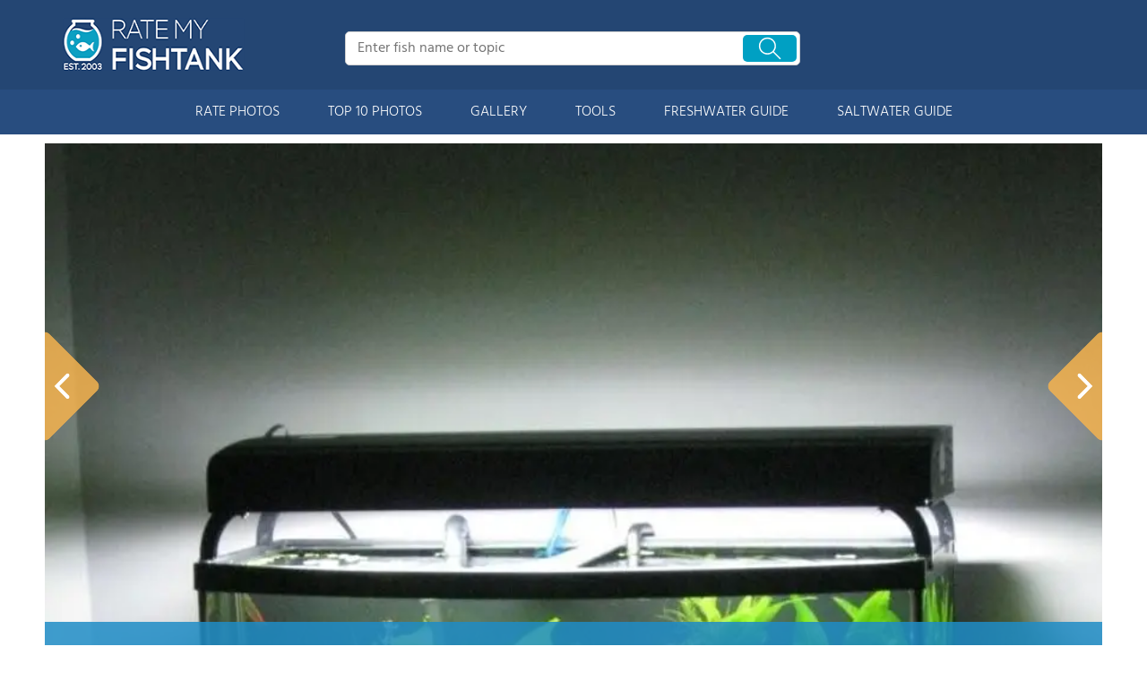

--- FILE ---
content_type: text/html; charset=UTF-8
request_url: https://www.ratemyfishtank.com/user/2wjdg9GQ3B/50-gallons-fish-tank/planted-tank-photo/27777
body_size: 10226
content:
<!DOCTYPE html>
<html lang="en">
        <head>
                <!-- Google Tag Manager -->
        <script>(function(w,d,s,l,i){w[l]=w[l]||[];w[l].push({'gtm.start':
        new Date().getTime(),event:'gtm.js'});var f=d.getElementsByTagName(s)[0],
        j=d.createElement(s),dl=l!='dataLayer'?'&l='+l:'';j.async=true;j.src=
        'https://www.googletagmanager.com/gtm.js?id='+i+dl;f.parentNode.insertBefore(j,f);
        })(window,document,'script','dataLayer','GTM-TSVS93B');</script>
        <!-- End Google Tag Manager -->
                <title>Photo #2 - Whole Setup With Top Off - Boseman Rainbows, Yell...</title>
                <link rel="dns-prefetch" href="https://static.ratemyfishtank.com/" >
        <link rel="dns-prefetch" href="https://images1.ratemyfishtank.com/" >
        <link rel="dns-prefetch" href="https://images2.ratemyfishtank.com/" >
        <link rel="dns-prefetch" href="https://images3.ratemyfishtank.com/" >
        <link rel="dns-prefetch" href="https://static.schoolreviewservices.com/" >
        <meta charset="utf-8"/>
        <meta http-equiv="X-UA-Compatible" content="IE=edge,chrome=1">
        <meta name="viewport" content="width=device-width, initial-scale=1.0, maximum-scale=2.0, user-scalable=yes">
        <meta name="description" content="view 8 full verison photos of 50 gallons planted tank  - photo #2 - whole setup with top off - Fish Kept - Boseman Rainbows, Yellow Balloon Rams, Gouramis, Tetras, African Dwarf frogs - Corals/Plants - Riccia sluitans, Christ..." />
        <meta property="fb:app_id" content="218082584903730"/>
<meta property="og:title" content="Photo #2 - Whole Setup With Top Off - Boseman Rainbows, Yell..."/>
<meta property="og:type" content="profile"/>
<meta property="og:url" content="https://www.ratemyfishtank.com/user/2wjdg9GQ3B/50-gallons-fish-tank"/>
<meta property="og:image" content="https://images3.ratemyfishtank.com/photo/27000/27777/12094-9-f2ne1ex8pcg8gks8goo0wko88-1180.jpg"/>
<meta data-react-helmet="true" property="og:image:height" content="1180">
<meta data-react-helmet="true" property="og:image:width" content="885">
<meta property="og:site_name" content="RateMyFishTank.com"/>
<meta property="og:locale" content="en_US">
<meta property="og:description" content="view 8 full verison photos of 50 gallons planted tank  - photo #2 - whole setup with top off - Fish Kept - Boseman Rainbows, Yellow Balloon Rams, Gouramis, Tetras, African Dwarf frogs - Corals/Plants - Riccia sluitans, Christ..."/>

<link href='//static.ratemyfishtank.com/static/style-css.1708223786.815580827.css' media='screen' type='text/css' rel='stylesheet' />        <link rel="apple-touch-icon" sizes="180x180" href="/apple-touch-icon.png?v=LbWWJvgKwL">
        <link rel="icon" type="image/png" href="/favicon-32x32.png?v=LbWWJvgKwL" sizes="32x32">
        <link rel="icon" type="image/png" href="/favicon-16x16.png?v=LbWWJvgKwL" sizes="16x16">
        <link rel="manifest" href="/manifest.json?v=LbWWJvgKwL">
        <link rel="mask-icon" href="/safari-pinned-tab.svg?v=LbWWJvgKwL" color="#1E8BC3">
        <link rel="shortcut icon" href="/favicon.ico?v=LbWWJvgKwL">
        <meta name="apple-mobile-web-app-title" content="Rate My FishTank">
        <meta name="application-name" content="Rate My FishTank">
        <meta name="theme-color" content="#244673">
        <link rel="preload" href="//static.schoolreviewservices.com/static/fonts/montserrat.woff" as="font" type="font/woff" crossorigin="anonymous"><link rel="preload" href="//static.schoolreviewservices.com/static/fonts/montserrat_medium.woff2" as="font" type="font/woff2" crossorigin="anonymous"><link rel="preload" href="//static.schoolreviewservices.com/static/fonts/hind_300_first.woff2" as="font" type="font/woff2" crossorigin="anonymous"><link rel="preload" href="//static.schoolreviewservices.com/static/fonts/hind_300_second.woff" as="font" type="font/woff" crossorigin="anonymous"><link rel="preload" href="//static.schoolreviewservices.com/static/fonts/hind_400_first.woff2" as="font" type="font/woff2" crossorigin="anonymous"><link rel="preload" href="//static.schoolreviewservices.com/static/fonts/hind_400_second.woff" as="font" type="font/woff" crossorigin="anonymous"><link rel="preload" href="//static.schoolreviewservices.com/static/fonts/hind_500_first.woff2" as="font" type="font/woff2" crossorigin="anonymous"><link rel="preload" href="//static.schoolreviewservices.com/static/fonts/hind_500_second.woff" as="font" type="font/woff" crossorigin="anonymous"><link rel="preload" href="//static.schoolreviewservices.com/static/fonts/hind_600_first.woff2" as="font" type="font/woff2" crossorigin="anonymous"><link rel="preload" href="//static.schoolreviewservices.com/static/fonts/hind_600_second.woff" as="font" type="font/woff" crossorigin="anonymous"><link rel="preload" href="//static.schoolreviewservices.com/static/fonts/hind_700_first.woff2" as="font" type="font/woff2" crossorigin="anonymous"><link rel="preload" href="//static.schoolreviewservices.com/static/fonts/hind_700_second.woff" as="font" type="font/woff" crossorigin="anonymous">        <script src="//static.ratemyfishtank.com/static/javascript/main.min.3956755630.js"></script>
                </head>
        <body id="user_profile"> <!-- Google Tag Manager (noscript) -->
<noscript><iframe src="https://www.googletagmanager.com/ns.html?id=GTM-TSVS93B"
height="0" width="0" style="display:none;visibility:hidden"></iframe></noscript>
<!-- End Google Tag Manager (noscript) --><script src="https://static.ratemyfishtank.com/static/rate_my_fishtank.js" async data-tmsclient="Rate My Fishtank" data-layout="ros" data-debug="false" data-lazy="true" ></script>
<script>
  window.TAS = window.TAS || { cmd: [] }
</script><script type="text/javascript">!(function(o,_name){function n(){(n.q=n.q||[]).push(arguments)}n.v=1,o[_name]=o[_name]||n;!(function(o,t,n,c){function e(n){(function(){try{return(localStorage.getItem("v4ac1eiZr0")||"").split(",")[4]>0}catch(o){}return!1})()&&(n=o[t].pubads())&&n.setTargeting("admiral-engaged","true")}(c=o[t]=o[t]||{}).cmd=c.cmd||[],typeof c.pubads===n?e():typeof c.cmd.unshift===n?c.cmd.unshift(e):c.cmd.push(e)})(window,"googletag","function");})(window,String.fromCharCode(97,100,109,105,114,97,108));!(function(t,c,i){i=t.createElement(c),t=t.getElementsByTagName(c)[0],i.async=1,i.src="https://stretchsister.com/v2mslAhd2TV1ufB604lyjQsvk_NcOVXmg7VjJATHJn7O4kfyATJ-lqbo",t.parentNode.insertBefore(i,t)})(document,"script");</script>  
<div id="fb-root"></div>
        <div id="page-container">
        <div id="header-wrapper" class="just-desktop-show-block">
            <div id="header">
                <a href="/" title="Rate My Fishtank - Established 2003" class="logo">
                    <img src="/css/images/rate-my-fishtank-logo.png" alt="Rate My Fishtank - Established 2003" width="203" height="59" loading="lazy" />
                </a>
                <div class="search_bar">
                            <form id="cse-search-box-1" method="get" class="cse-search-box"  action="/search.php">
            <input name="q" id="q1" class="search-input" size="31" value="" placeholder="Enter fish name or topic" onfocus="this.placeholder=''" onblur="this.placeholder='Enter fish name or topic'" style="color:#a9a9a9" />
            <input type="hidden" name="cx" value="016015916617632982569:h8c3n2tc1fu" />
            <input type="hidden" name="cof" value="FORID:10" />
            <input type="hidden" name="ie" value="UTF-8" />
            <input name="siteurl" type="hidden" value="www.ratemyfishtank.com" />
                            <div class="search-btn"><span class="icon-search-zoom"></span></div>
                    </form>
                        </div>
                <div id="login_line"></div>
            </div>
        </div>
        <div id="mobile-header" class="just-mobile-show-block headroom header--fixed">
            <a class="navbar-img-bg"><span class="icon-mobile-nav"></span></a>
            <a id="mobile-logo" href="/" title="Rate My Fishtank"><img src="/css/images/rate-my-fishtank-logo.png" alt="Rate My Fishtank" width="150" height="44" loading="lazy" ></a>
            <a class="search-img-bg"><span class="icon-search-zoom"></span></a>
        </div>
        <div id="mobile-search-box" class="m-search-bar just-mobile-show-block headroom1 header--fixed">
                    <form id="cse-search-box-2" method="get" class="cse-search-box"  action="/search.php">
            <input name="q" id="q2" class="search-input" size="31" value="" placeholder="Enter fish name or topic" onfocus="this.placeholder=''" onblur="this.placeholder='Enter fish name or topic'" style="color:#a9a9a9" />
            <input type="hidden" name="cx" value="016015916617632982569:h8c3n2tc1fu" />
            <input type="hidden" name="cof" value="FORID:10" />
            <input type="hidden" name="ie" value="UTF-8" />
            <input name="siteurl" type="hidden" value="www.ratemyfishtank.com" />
                            <div class="circle-delete">X</div>
                    </form>
                </div>
        <div id="navigation-wrapper">
            <div class="navigation">
                <div id="m-login">Navigation</div>
                <div class="menu">
                    <ul>
                        <li class="menu_li"><a class="menu_li_link" href="/rate-fishtanks">RATE PHOTOS</a></li>
                        <li class="menu_li"><a class="menu_li_link" href="/top-ten-fishtanks">TOP 10 PHOTOS</a></li>
                        <li class="menu_li"><a class="menu_li_link" href="/gallery">GALLERY</a></li>
                        <li class="menu_li"><a class="menu_li_link" href="/fishtank-tools">TOOLS</a></li>
                        <li class="menu_li dropdown_li dropdown1 "><a class="menu_li_link" href="/blog/category/freshwater-aquarium-articles">FRESHWATER GUIDE</a></li>
                        <li class="menu_li dropdown_li dropdown2"><a class="menu_li_link" href="/blog/category/saltwater-aquarium-articles">SALTWATER GUIDE</a></li>
                    </ul>
                </div>
            </div>
            <div id="menuarea-wrapper">
                <div class="down-list1 down-list" id="down-list1"></div>
                <div class="down-list2 down-list" id="down-list2"></div>
            </div>
        </div>
    <div id="main-wrapper">
	<div  itemprop="image"  itemscope  itemtype="https://schema.org/ImageObject"  id="main">
        <div  id="full-content">
        <div id="unit-1619561516514" class="tmsads srn_ads_cnt  tmsads-all header-overlay center dc-xl-mt-20 dc-lg-mt-20"></div><h1 itemprop='name' style="display:none">Photo #2 - Whole Setup With Top Off - Boseman Rainbows, Yell...</h1>
        <div class="break"></div>
        <div class="ag-container ag-redesign ag-compact ">
            <div class="ag-view" data-sizes="(device-width: 320px) and (-webkit-min-device-pixel-ratio: 2) and (orientation: portrait) 280px, (device-width: 480px) and (-webkit-min-device-pixel-ratio: 2) and (orientation: landscape) 440px, (device-width: 568px) and (-webkit-min-device-pixel-ratio: 2) and (orientation: landscape) 528px, (device-width: 375px) and (-webkit-min-device-pixel-ratio: 2) and (orientation: portrait) 330px, (device-width: 667px) and (-webkit-min-device-pixel-ratio: 2) and (orientation: landscape) 627px, (device-width: 414px) and (-webkit-min-device-pixel-ratio: 3) and (orientation: portrait) 374px, (device-width: 736px) and (-webkit-min-device-pixel-ratio: 3) and (orientation: landscape) 696px, (min-device-width: 360px) and (min-resolution: 3dppx) and (orientation: portrait) 320px, (min-device-width: 640px) and (min-resolution: 3dppx) and (orientation: landscape) 600px, (min-device-width: 360px) and (min-resolution: 2dppx) and (orientation: portrait) 340px, (min-device-width: 640px) and (min-resolution: 2dppx) and (orientation: landscape) 620px, (max-device-width: 360px) and (min-resolution: 1dppx) and (orientation: portrait) 320px, (max-device-width: 640px) and (min-resolution: 1dppx) and (orientation: landscape) 600px, (-webkit-min-device-pixel-ratio: 2) and (min-width: 780px), (min--moz-device-pixel-ratio: 2) and (min-width: 780px), (-o-min-device-pixel-ratio: 2/1) and (min-width: 780px), (min-device-pixel-ratio: 2) and (min-width: 780px), (min-resolution: 192dpi) and (min-width: 780px), (min-resolution: 2dppx) and (min-width: 780px), (-webkit-min-device-pixel-ratio: 2) and (min-width: 880px), (min--moz-device-pixel-ratio: 2) and (min-width: 880px), (-o-min-device-pixel-ratio: 2/1) and (min-width: 880px), (min-device-pixel-ratio: 2) and (min-width: 880px), (min-resolution: 192dpi) and (min-width: 880px), (min-resolution: 2dppx) and (min-width: 880px), (-webkit-min-device-pixel-ratio: 2) and (min-width: 960px), (min--moz-device-pixel-ratio: 2) and (min-width: 960px), (-o-min-device-pixel-ratio: 2/1) and (min-width: 960px), (min-device-pixel-ratio: 2) and (min-width: 960px), (min-resolution: 192dpi) and (min-width: 960px), (min-resolution: 2dppx) and (min-width: 960px), (-webkit-min-device-pixel-ratio: 2) and (min-width: 1180px), (min--moz-device-pixel-ratio: 2) and (min-width: 1180px), (-o-min-device-pixel-ratio: 2/1) and (min-width: 1180px), (min-device-pixel-ratio: 2) and (min-width: 1180px), (min-resolution: 192dpi) and (min-width: 1180px), (min-resolution: 2dppx) and (min-width: 1180px), (-webkit-min-device-pixel-ratio: 2) and (min-width: 1122px), (min--moz-device-pixel-ratio: 2) and (min-width: 1122px), (-o-min-device-pixel-ratio: 2/1) and (min-width: 1122px), (min-device-pixel-ratio: 2) and (min-width: 1122px), (min-resolution: 192dpi) and (min-width: 1122px), (min-resolution: 2dppx) and (min-width: 1122px)">
                <div class="ag-loading">
                    <div id="ag-load-block-1" class="ag-loading-block"></div>
                    <div id="ag-load-block-2" class="ag-loading-block"></div>
                    <div id="ag-load-block-3" class="ag-loading-block"></div>
                </div>
                <div class="ag-previous">
                    <div data-control="previous">
                        <img src="//static.ratemyfishtank.com/static/prev3.png" data-control="previous" alt="previous" width="61" height="122"  loading="lazy" >
                    </div>
                </div>
                <div class="ag-views">
                                                <div data-item="0" style="display: none;">
                                                                    <a href="https://images1.ratemyfishtank.com/photo/27000/27708/12094-1-c1at5cmsmaoks8kkg0ckck4og-1180.jpg" title="50 gallons planted tank (mostly live plants and fish) - 50-gallon bowfront Oceanic planted tank, started in February 2009. My very first tank.">50 gallons planted tank (mostly live plants and fish) - 50-gallon bowfront Oceanic planted tank, started in February 2009. My very first tank.</a>
                                                            </div>
                            
                                                <div data-item="1" style="display: block;">
                                                                <div class="picture-div">
                                     <picture>
                                        <source type="image/webp" sizes="(device-width: 320px) and (-webkit-min-device-pixel-ratio: 2) and (orientation: portrait) 280px, (device-width: 480px) and (-webkit-min-device-pixel-ratio: 2) and (orientation: landscape) 440px, (device-width: 568px) and (-webkit-min-device-pixel-ratio: 2) and (orientation: landscape) 528px, (device-width: 375px) and (-webkit-min-device-pixel-ratio: 2) and (orientation: portrait) 330px, (device-width: 667px) and (-webkit-min-device-pixel-ratio: 2) and (orientation: landscape) 627px, (device-width: 414px) and (-webkit-min-device-pixel-ratio: 3) and (orientation: portrait) 374px, (device-width: 736px) and (-webkit-min-device-pixel-ratio: 3) and (orientation: landscape) 696px, (min-device-width: 360px) and (min-resolution: 3dppx) and (orientation: portrait) 320px, (min-device-width: 640px) and (min-resolution: 3dppx) and (orientation: landscape) 600px, (min-device-width: 360px) and (min-resolution: 2dppx) and (orientation: portrait) 340px, (min-device-width: 640px) and (min-resolution: 2dppx) and (orientation: landscape) 620px, (max-device-width: 360px) and (min-resolution: 1dppx) and (orientation: portrait) 320px, (max-device-width: 640px) and (min-resolution: 1dppx) and (orientation: landscape) 600px, (-webkit-min-device-pixel-ratio: 2) and (min-width: 780px), (min--moz-device-pixel-ratio: 2) and (min-width: 780px), (-o-min-device-pixel-ratio: 2/1) and (min-width: 780px), (min-device-pixel-ratio: 2) and (min-width: 780px), (min-resolution: 192dpi) and (min-width: 780px), (min-resolution: 2dppx) and (min-width: 780px), (-webkit-min-device-pixel-ratio: 2) and (min-width: 880px), (min--moz-device-pixel-ratio: 2) and (min-width: 880px), (-o-min-device-pixel-ratio: 2/1) and (min-width: 880px), (min-device-pixel-ratio: 2) and (min-width: 880px), (min-resolution: 192dpi) and (min-width: 880px), (min-resolution: 2dppx) and (min-width: 880px), (-webkit-min-device-pixel-ratio: 2) and (min-width: 960px), (min--moz-device-pixel-ratio: 2) and (min-width: 960px), (-o-min-device-pixel-ratio: 2/1) and (min-width: 960px), (min-device-pixel-ratio: 2) and (min-width: 960px), (min-resolution: 192dpi) and (min-width: 960px), (min-resolution: 2dppx) and (min-width: 960px), (-webkit-min-device-pixel-ratio: 2) and (min-width: 1180px), (min--moz-device-pixel-ratio: 2) and (min-width: 1180px), (-o-min-device-pixel-ratio: 2/1) and (min-width: 1180px), (min-device-pixel-ratio: 2) and (min-width: 1180px), (min-resolution: 192dpi) and (min-width: 1180px), (min-resolution: 2dppx) and (min-width: 1180px), (-webkit-min-device-pixel-ratio: 2) and (min-width: 1122px), (min--moz-device-pixel-ratio: 2) and (min-width: 1122px), (-o-min-device-pixel-ratio: 2/1) and (min-width: 1122px), (min-device-pixel-ratio: 2) and (min-width: 1122px), (min-resolution: 192dpi) and (min-width: 1122px), (min-resolution: 2dppx) and (min-width: 1122px)" srcset="https://images3.ratemyfishtank.com/photo/27000/27777/12094-9-f2ne1ex8pcg8gks8goo0wko88-90x90c.webp 90w, https://images1.ratemyfishtank.com/photo/27000/27777/12094-9-f2ne1ex8pcg8gks8goo0wko88-160x124.webp 160w, https://images3.ratemyfishtank.com/photo/27000/27777/12094-9-f2ne1ex8pcg8gks8goo0wko88-780.webp 560w, https://images1.ratemyfishtank.com/photo/27000/27777/12094-9-f2ne1ex8pcg8gks8goo0wko88-880.webp 660w, https://images1.ratemyfishtank.com/photo/27000/27777/12094-9-f2ne1ex8pcg8gks8goo0wko88-880.webp 680w, https://images3.ratemyfishtank.com/photo/27000/27777/12094-9-f2ne1ex8pcg8gks8goo0wko88-1056.webp 780w, https://images2.ratemyfishtank.com/photo/27000/27777/12094-9-f2ne1ex8pcg8gks8goo0wko88-1180.webp 880w, https://images2.ratemyfishtank.com/photo/27000/27777/12094-9-f2ne1ex8pcg8gks8goo0wko88-1180.webp 960w, https://images2.ratemyfishtank.com/photo/27000/27777/12094-9-f2ne1ex8pcg8gks8goo0wko88-1180.webp 1056w, https://images2.ratemyfishtank.com/photo/27000/27777/12094-9-f2ne1ex8pcg8gks8goo0wko88-1180.webp 1180w"/>
                                        <source type="image/jpeg" sizes="(device-width: 320px) and (-webkit-min-device-pixel-ratio: 2) and (orientation: portrait) 280px, (device-width: 480px) and (-webkit-min-device-pixel-ratio: 2) and (orientation: landscape) 440px, (device-width: 568px) and (-webkit-min-device-pixel-ratio: 2) and (orientation: landscape) 528px, (device-width: 375px) and (-webkit-min-device-pixel-ratio: 2) and (orientation: portrait) 330px, (device-width: 667px) and (-webkit-min-device-pixel-ratio: 2) and (orientation: landscape) 627px, (device-width: 414px) and (-webkit-min-device-pixel-ratio: 3) and (orientation: portrait) 374px, (device-width: 736px) and (-webkit-min-device-pixel-ratio: 3) and (orientation: landscape) 696px, (min-device-width: 360px) and (min-resolution: 3dppx) and (orientation: portrait) 320px, (min-device-width: 640px) and (min-resolution: 3dppx) and (orientation: landscape) 600px, (min-device-width: 360px) and (min-resolution: 2dppx) and (orientation: portrait) 340px, (min-device-width: 640px) and (min-resolution: 2dppx) and (orientation: landscape) 620px, (max-device-width: 360px) and (min-resolution: 1dppx) and (orientation: portrait) 320px, (max-device-width: 640px) and (min-resolution: 1dppx) and (orientation: landscape) 600px, (-webkit-min-device-pixel-ratio: 2) and (min-width: 780px), (min--moz-device-pixel-ratio: 2) and (min-width: 780px), (-o-min-device-pixel-ratio: 2/1) and (min-width: 780px), (min-device-pixel-ratio: 2) and (min-width: 780px), (min-resolution: 192dpi) and (min-width: 780px), (min-resolution: 2dppx) and (min-width: 780px), (-webkit-min-device-pixel-ratio: 2) and (min-width: 880px), (min--moz-device-pixel-ratio: 2) and (min-width: 880px), (-o-min-device-pixel-ratio: 2/1) and (min-width: 880px), (min-device-pixel-ratio: 2) and (min-width: 880px), (min-resolution: 192dpi) and (min-width: 880px), (min-resolution: 2dppx) and (min-width: 880px), (-webkit-min-device-pixel-ratio: 2) and (min-width: 960px), (min--moz-device-pixel-ratio: 2) and (min-width: 960px), (-o-min-device-pixel-ratio: 2/1) and (min-width: 960px), (min-device-pixel-ratio: 2) and (min-width: 960px), (min-resolution: 192dpi) and (min-width: 960px), (min-resolution: 2dppx) and (min-width: 960px), (-webkit-min-device-pixel-ratio: 2) and (min-width: 1180px), (min--moz-device-pixel-ratio: 2) and (min-width: 1180px), (-o-min-device-pixel-ratio: 2/1) and (min-width: 1180px), (min-device-pixel-ratio: 2) and (min-width: 1180px), (min-resolution: 192dpi) and (min-width: 1180px), (min-resolution: 2dppx) and (min-width: 1180px), (-webkit-min-device-pixel-ratio: 2) and (min-width: 1122px), (min--moz-device-pixel-ratio: 2) and (min-width: 1122px), (-o-min-device-pixel-ratio: 2/1) and (min-width: 1122px), (min-device-pixel-ratio: 2) and (min-width: 1122px), (min-resolution: 192dpi) and (min-width: 1122px), (min-resolution: 2dppx) and (min-width: 1122px)" srcset="https://images3.ratemyfishtank.com/photo/27000/27777/12094-9-f2ne1ex8pcg8gks8goo0wko88-90x90c.jpg 90w, https://images3.ratemyfishtank.com/photo/27000/27777/12094-9-f2ne1ex8pcg8gks8goo0wko88-160x124.jpg 160w, https://images3.ratemyfishtank.com/photo/27000/27777/12094-9-f2ne1ex8pcg8gks8goo0wko88-780.jpg 560w, https://images2.ratemyfishtank.com/photo/27000/27777/12094-9-f2ne1ex8pcg8gks8goo0wko88-880.jpg 660w, https://images2.ratemyfishtank.com/photo/27000/27777/12094-9-f2ne1ex8pcg8gks8goo0wko88-880.jpg 680w, https://images2.ratemyfishtank.com/photo/27000/27777/12094-9-f2ne1ex8pcg8gks8goo0wko88-1056.jpg 780w, https://images3.ratemyfishtank.com/photo/27000/27777/12094-9-f2ne1ex8pcg8gks8goo0wko88-1180.jpg 880w, https://images3.ratemyfishtank.com/photo/27000/27777/12094-9-f2ne1ex8pcg8gks8goo0wko88-1180.jpg 960w, https://images3.ratemyfishtank.com/photo/27000/27777/12094-9-f2ne1ex8pcg8gks8goo0wko88-1180.jpg 1056w, https://images3.ratemyfishtank.com/photo/27000/27777/12094-9-f2ne1ex8pcg8gks8goo0wko88-1180.jpg 1180w"/>
                                        <img itemprop="contentUrl" src="https://images3.ratemyfishtank.com/photo/27000/27777/12094-9-f2ne1ex8pcg8gks8goo0wko88-1180.jpg" title="50 gallons planted tank (mostly live plants and fish) - whole setup with top off" alt="50 gallons planted tank (mostly live plants and fish) - whole setup with top off" data-description="50 gallons planted tank (mostly live plants and fish) - whole setup with top off" data-complete="1"  width="885" height="1180"   >
                                    </picture>
                                </div>
                                                            </div>
                            
                                                <div data-item="2" style="display: none;">
                                                                    <a href="https://images2.ratemyfishtank.com/photo/27000/27776/12094-8-2a9n98a58isk0k4004c000kw8-1180.jpg" title="fish tank picture - Whole setup with top on">fish tank picture - Whole setup with top on</a>
                                                            </div>
                            
                                                <div data-item="3" style="display: none;">
                                                                    <a href="https://images1.ratemyfishtank.com/photo/27000/27713/12094-6-40dqru8u7u4gwwkcoc88kgs48-1180.jpg" title="fish tank picture - front close-up">fish tank picture - front close-up</a>
                                                            </div>
                            
                                                <div data-item="4" style="display: none;">
                                                                    <a href="https://images2.ratemyfishtank.com/photo/27000/27712/12094-5-bf0aguh3gz4scogw8s0s0s0s4-1180.jpg" title="fish tank picture - Right close-up">fish tank picture - Right close-up</a>
                                                            </div>
                            
                                                <div data-item="5" style="display: none;">
                                                                    <a href="https://images2.ratemyfishtank.com/photo/27000/27711/12094-4-akbo9drb7l4owwcs8ok4kokcs-1180.jpg" title="fish tank picture - Left close-up">fish tank picture - Left close-up</a>
                                                            </div>
                            
                                                <div data-item="6" style="display: none;">
                                                                    <a href="https://images3.ratemyfishtank.com/photo/27000/27710/12094-3-54x4ybqe89c8g044s0cw0g4og-1180.jpg" title="fish tank picture - Middle close-up">fish tank picture - Middle close-up</a>
                                                            </div>
                            
                                                <div data-item="7" style="display: none;">
                                                                    <a href="https://images2.ratemyfishtank.com/photo/27000/27709/12094-2-6hrmgyis0skks8w88c4080co8-1180.jpg" title="fish tank picture - CO2 system">fish tank picture - CO2 system</a>
                                                            </div>
                            
                                    </div>
                <div class="ag-next">
                    <div data-control="next">
                        <img src="//static.ratemyfishtank.com/static/next3.png" data-control="next" alt="next" width="61" height="122"  loading="lazy" >
                    </div>
                </div>
                <div class="ag-text">
                    <div>
                        <div class="ag-text-background">
                            <div class="ag-title">
                                <a></a>
                            </div>
                            <div class="ag-caption-background">
                                <div class="ag-caption"></div>
                            </div>
                        </div>
                    </div>
                </div>
            </div>
            <div id="user_social_box">
                        <div class="box_cnt_2 common_top_1 photo_unit_bottom tank_info_content">
                        <div class="clear">
                <span class="left">Submitted By:</span>
                <span class="right"><strong class="bold">Mike</strong> on <time datetime="2009-06-09T18:02:40-0500">06/09/2009</time></span>
            </div>
                    <div class="clear">
                <span class="left">Photo Caption:</span>
                <span class="right">whole setup with top off</span>
            </div>
                    <div id="ajax_load_rating_score_cnt" class="center"></div>
                        <div class="center" style="padding:20px 0"><a href="#comment" class="link_color_2">0 comment(s) for this photo</a> | <a href="#commentadd" class="link_color_2">Leave comment</a></div>
        </div>
                    </div>
            <div class="ag-thumbs">
                <div class="ag-thumbs-slider">
                    
                        <div                             data-item="0"
                            data-srcset-webp="https://images2.ratemyfishtank.com/photo/27000/27708/12094-1-c1at5cmsmaoks8kkg0ckck4og-90x90c.webp 90w, https://images3.ratemyfishtank.com/photo/27000/27708/12094-1-c1at5cmsmaoks8kkg0ckck4og-160x124.webp 160w, https://images2.ratemyfishtank.com/photo/27000/27708/12094-1-c1at5cmsmaoks8kkg0ckck4og-560.webp 560w, https://images1.ratemyfishtank.com/photo/27000/27708/12094-1-c1at5cmsmaoks8kkg0ckck4og-660.webp 660w, https://images1.ratemyfishtank.com/photo/27000/27708/12094-1-c1at5cmsmaoks8kkg0ckck4og-680.webp 680w, https://images1.ratemyfishtank.com/photo/27000/27708/12094-1-c1at5cmsmaoks8kkg0ckck4og-780.webp 780w, https://images2.ratemyfishtank.com/photo/27000/27708/12094-1-c1at5cmsmaoks8kkg0ckck4og-880.webp 880w, https://images1.ratemyfishtank.com/photo/27000/27708/12094-1-c1at5cmsmaoks8kkg0ckck4og-960.webp 960w, https://images1.ratemyfishtank.com/photo/27000/27708/12094-1-c1at5cmsmaoks8kkg0ckck4og-1056.webp 1056w, https://images2.ratemyfishtank.com/photo/27000/27708/12094-1-c1at5cmsmaoks8kkg0ckck4og-1180.webp 1180w"
                            data-srcset-jpeg="https://images2.ratemyfishtank.com/photo/27000/27708/12094-1-c1at5cmsmaoks8kkg0ckck4og-90x90c.jpg 90w, https://images1.ratemyfishtank.com/photo/27000/27708/12094-1-c1at5cmsmaoks8kkg0ckck4og-160x124.jpg 160w, https://images1.ratemyfishtank.com/photo/27000/27708/12094-1-c1at5cmsmaoks8kkg0ckck4og-560.jpg 560w, https://images2.ratemyfishtank.com/photo/27000/27708/12094-1-c1at5cmsmaoks8kkg0ckck4og-660.jpg 660w, https://images3.ratemyfishtank.com/photo/27000/27708/12094-1-c1at5cmsmaoks8kkg0ckck4og-680.jpg 680w, https://images2.ratemyfishtank.com/photo/27000/27708/12094-1-c1at5cmsmaoks8kkg0ckck4og-780.jpg 780w, https://images2.ratemyfishtank.com/photo/27000/27708/12094-1-c1at5cmsmaoks8kkg0ckck4og-880.jpg 880w, https://images2.ratemyfishtank.com/photo/27000/27708/12094-1-c1at5cmsmaoks8kkg0ckck4og-960.jpg 960w, https://images3.ratemyfishtank.com/photo/27000/27708/12094-1-c1at5cmsmaoks8kkg0ckck4og-1056.jpg 1056w, https://images1.ratemyfishtank.com/photo/27000/27708/12094-1-c1at5cmsmaoks8kkg0ckck4og-1180.jpg 1180w"
                            data-description="50-gallon bowfront Oceanic planted tank, started in February 2009. My very first tank."
                            data-alt="50 gallons planted tank (mostly live plants and fish) - 50-gallon bowfront Oceanic planted tank, started in February 2009. My very first tank."
                            data-slink="/user/2wjdg9GQ3B/50-gallons-fish-tank/planted-tank-photo/27708"
                            data-sid="27708"
                            >
                            <picture>
                                    <source type="image/webp" srcset="https://images2.ratemyfishtank.com/photo/27000/27708/12094-1-c1at5cmsmaoks8kkg0ckck4og-90x90c.webp"/>
                                    <source type="image/jpeg" srcset="https://images2.ratemyfishtank.com/photo/27000/27708/12094-1-c1at5cmsmaoks8kkg0ckck4og-90x90c.jpg"/>
                                    <img src="https://images2.ratemyfishtank.com/photo/27000/27708/12094-1-c1at5cmsmaoks8kkg0ckck4og-90x90c.jpg" title="50 gallons planted tank (mostly live plants and fish) - 50-gallon bowfront Oceanic planted tank, started in February 2009. My very first tank." alt="50 gallons planted tank (mostly live plants and fish) - 50-gallon bowfront Oceanic planted tank, started in February 2009. My very first tank." height="90" width="90" style="object-fit: cover;" loading="lazy">
                            </picture>
                        </div>
                    
                        <div class='ag-thumbs-current'                            data-item="1"
                            data-srcset-webp="https://images3.ratemyfishtank.com/photo/27000/27777/12094-9-f2ne1ex8pcg8gks8goo0wko88-90x90c.webp 90w, https://images1.ratemyfishtank.com/photo/27000/27777/12094-9-f2ne1ex8pcg8gks8goo0wko88-160x124.webp 160w, https://images3.ratemyfishtank.com/photo/27000/27777/12094-9-f2ne1ex8pcg8gks8goo0wko88-780.webp 560w, https://images1.ratemyfishtank.com/photo/27000/27777/12094-9-f2ne1ex8pcg8gks8goo0wko88-880.webp 660w, https://images1.ratemyfishtank.com/photo/27000/27777/12094-9-f2ne1ex8pcg8gks8goo0wko88-880.webp 680w, https://images3.ratemyfishtank.com/photo/27000/27777/12094-9-f2ne1ex8pcg8gks8goo0wko88-1056.webp 780w, https://images2.ratemyfishtank.com/photo/27000/27777/12094-9-f2ne1ex8pcg8gks8goo0wko88-1180.webp 880w, https://images2.ratemyfishtank.com/photo/27000/27777/12094-9-f2ne1ex8pcg8gks8goo0wko88-1180.webp 960w, https://images2.ratemyfishtank.com/photo/27000/27777/12094-9-f2ne1ex8pcg8gks8goo0wko88-1180.webp 1056w, https://images2.ratemyfishtank.com/photo/27000/27777/12094-9-f2ne1ex8pcg8gks8goo0wko88-1180.webp 1180w"
                            data-srcset-jpeg="https://images3.ratemyfishtank.com/photo/27000/27777/12094-9-f2ne1ex8pcg8gks8goo0wko88-90x90c.jpg 90w, https://images3.ratemyfishtank.com/photo/27000/27777/12094-9-f2ne1ex8pcg8gks8goo0wko88-160x124.jpg 160w, https://images3.ratemyfishtank.com/photo/27000/27777/12094-9-f2ne1ex8pcg8gks8goo0wko88-780.jpg 560w, https://images2.ratemyfishtank.com/photo/27000/27777/12094-9-f2ne1ex8pcg8gks8goo0wko88-880.jpg 660w, https://images2.ratemyfishtank.com/photo/27000/27777/12094-9-f2ne1ex8pcg8gks8goo0wko88-880.jpg 680w, https://images2.ratemyfishtank.com/photo/27000/27777/12094-9-f2ne1ex8pcg8gks8goo0wko88-1056.jpg 780w, https://images3.ratemyfishtank.com/photo/27000/27777/12094-9-f2ne1ex8pcg8gks8goo0wko88-1180.jpg 880w, https://images3.ratemyfishtank.com/photo/27000/27777/12094-9-f2ne1ex8pcg8gks8goo0wko88-1180.jpg 960w, https://images3.ratemyfishtank.com/photo/27000/27777/12094-9-f2ne1ex8pcg8gks8goo0wko88-1180.jpg 1056w, https://images3.ratemyfishtank.com/photo/27000/27777/12094-9-f2ne1ex8pcg8gks8goo0wko88-1180.jpg 1180w"
                            data-description="whole setup with top off"
                            data-alt="50 gallons planted tank (mostly live plants and fish) - whole setup with top off"
                            data-slink="/user/2wjdg9GQ3B/50-gallons-fish-tank/planted-tank-photo/27777"
                            data-sid="27777"
                            >
                            <picture>
                                    <source type="image/webp" srcset="https://images3.ratemyfishtank.com/photo/27000/27777/12094-9-f2ne1ex8pcg8gks8goo0wko88-90x90c.webp"/>
                                    <source type="image/jpeg" srcset="https://images3.ratemyfishtank.com/photo/27000/27777/12094-9-f2ne1ex8pcg8gks8goo0wko88-90x90c.jpg"/>
                                    <img src="https://images3.ratemyfishtank.com/photo/27000/27777/12094-9-f2ne1ex8pcg8gks8goo0wko88-90x90c.jpg" title="50 gallons planted tank (mostly live plants and fish) - whole setup with top off" alt="50 gallons planted tank (mostly live plants and fish) - whole setup with top off" height="90" width="90" style="object-fit: cover;" loading="lazy">
                            </picture>
                        </div>
                    
                        <div                             data-item="2"
                            data-srcset-webp="https://images3.ratemyfishtank.com/photo/27000/27776/12094-8-2a9n98a58isk0k4004c000kw8-90x90c.webp 90w, https://images1.ratemyfishtank.com/photo/27000/27776/12094-8-2a9n98a58isk0k4004c000kw8-160x124.webp 160w, https://images3.ratemyfishtank.com/photo/27000/27776/12094-8-2a9n98a58isk0k4004c000kw8-780.webp 560w, https://images2.ratemyfishtank.com/photo/27000/27776/12094-8-2a9n98a58isk0k4004c000kw8-880.webp 660w, https://images2.ratemyfishtank.com/photo/27000/27776/12094-8-2a9n98a58isk0k4004c000kw8-880.webp 680w, https://images1.ratemyfishtank.com/photo/27000/27776/12094-8-2a9n98a58isk0k4004c000kw8-1056.webp 780w, https://images2.ratemyfishtank.com/photo/27000/27776/12094-8-2a9n98a58isk0k4004c000kw8-1180.webp 880w, https://images2.ratemyfishtank.com/photo/27000/27776/12094-8-2a9n98a58isk0k4004c000kw8-1180.webp 960w, https://images2.ratemyfishtank.com/photo/27000/27776/12094-8-2a9n98a58isk0k4004c000kw8-1180.webp 1056w, https://images2.ratemyfishtank.com/photo/27000/27776/12094-8-2a9n98a58isk0k4004c000kw8-1180.webp 1180w"
                            data-srcset-jpeg="https://images1.ratemyfishtank.com/photo/27000/27776/12094-8-2a9n98a58isk0k4004c000kw8-90x90c.jpg 90w, https://images2.ratemyfishtank.com/photo/27000/27776/12094-8-2a9n98a58isk0k4004c000kw8-160x124.jpg 160w, https://images3.ratemyfishtank.com/photo/27000/27776/12094-8-2a9n98a58isk0k4004c000kw8-780.jpg 560w, https://images3.ratemyfishtank.com/photo/27000/27776/12094-8-2a9n98a58isk0k4004c000kw8-880.jpg 660w, https://images3.ratemyfishtank.com/photo/27000/27776/12094-8-2a9n98a58isk0k4004c000kw8-880.jpg 680w, https://images2.ratemyfishtank.com/photo/27000/27776/12094-8-2a9n98a58isk0k4004c000kw8-1056.jpg 780w, https://images2.ratemyfishtank.com/photo/27000/27776/12094-8-2a9n98a58isk0k4004c000kw8-1180.jpg 880w, https://images2.ratemyfishtank.com/photo/27000/27776/12094-8-2a9n98a58isk0k4004c000kw8-1180.jpg 960w, https://images2.ratemyfishtank.com/photo/27000/27776/12094-8-2a9n98a58isk0k4004c000kw8-1180.jpg 1056w, https://images2.ratemyfishtank.com/photo/27000/27776/12094-8-2a9n98a58isk0k4004c000kw8-1180.jpg 1180w"
                            data-description="Whole setup with top on"
                            data-alt="fish tank picture - Whole setup with top on"
                            data-slink="/user/2wjdg9GQ3B/50-gallons-fish-tank/photo/27776"
                            data-sid="27776"
                            >
                            <picture>
                                    <source type="image/webp" srcset="https://images3.ratemyfishtank.com/photo/27000/27776/12094-8-2a9n98a58isk0k4004c000kw8-90x90c.webp"/>
                                    <source type="image/jpeg" srcset="https://images1.ratemyfishtank.com/photo/27000/27776/12094-8-2a9n98a58isk0k4004c000kw8-90x90c.jpg"/>
                                    <img src="https://images1.ratemyfishtank.com/photo/27000/27776/12094-8-2a9n98a58isk0k4004c000kw8-90x90c.jpg" title="fish tank picture - Whole setup with top on" alt="fish tank picture - Whole setup with top on" height="90" width="90" style="object-fit: cover;" loading="lazy">
                            </picture>
                        </div>
                    
                        <div                             data-item="3"
                            data-srcset-webp="https://images3.ratemyfishtank.com/photo/27000/27713/12094-6-40dqru8u7u4gwwkcoc88kgs48-90x90c.webp 90w, https://images3.ratemyfishtank.com/photo/27000/27713/12094-6-40dqru8u7u4gwwkcoc88kgs48-160x124.webp 160w, https://images1.ratemyfishtank.com/photo/27000/27713/12094-6-40dqru8u7u4gwwkcoc88kgs48-560.webp 560w, https://images3.ratemyfishtank.com/photo/27000/27713/12094-6-40dqru8u7u4gwwkcoc88kgs48-660.webp 660w, https://images1.ratemyfishtank.com/photo/27000/27713/12094-6-40dqru8u7u4gwwkcoc88kgs48-680.webp 680w, https://images2.ratemyfishtank.com/photo/27000/27713/12094-6-40dqru8u7u4gwwkcoc88kgs48-780.webp 780w, https://images1.ratemyfishtank.com/photo/27000/27713/12094-6-40dqru8u7u4gwwkcoc88kgs48-880.webp 880w, https://images2.ratemyfishtank.com/photo/27000/27713/12094-6-40dqru8u7u4gwwkcoc88kgs48-960.webp 960w, https://images3.ratemyfishtank.com/photo/27000/27713/12094-6-40dqru8u7u4gwwkcoc88kgs48-1056.webp 1056w, https://images3.ratemyfishtank.com/photo/27000/27713/12094-6-40dqru8u7u4gwwkcoc88kgs48-1180.webp 1180w"
                            data-srcset-jpeg="https://images2.ratemyfishtank.com/photo/27000/27713/12094-6-40dqru8u7u4gwwkcoc88kgs48-90x90c.jpg 90w, https://images2.ratemyfishtank.com/photo/27000/27713/12094-6-40dqru8u7u4gwwkcoc88kgs48-160x124.jpg 160w, https://images1.ratemyfishtank.com/photo/27000/27713/12094-6-40dqru8u7u4gwwkcoc88kgs48-560.jpg 560w, https://images2.ratemyfishtank.com/photo/27000/27713/12094-6-40dqru8u7u4gwwkcoc88kgs48-660.jpg 660w, https://images1.ratemyfishtank.com/photo/27000/27713/12094-6-40dqru8u7u4gwwkcoc88kgs48-680.jpg 680w, https://images1.ratemyfishtank.com/photo/27000/27713/12094-6-40dqru8u7u4gwwkcoc88kgs48-780.jpg 780w, https://images1.ratemyfishtank.com/photo/27000/27713/12094-6-40dqru8u7u4gwwkcoc88kgs48-880.jpg 880w, https://images1.ratemyfishtank.com/photo/27000/27713/12094-6-40dqru8u7u4gwwkcoc88kgs48-960.jpg 960w, https://images2.ratemyfishtank.com/photo/27000/27713/12094-6-40dqru8u7u4gwwkcoc88kgs48-1056.jpg 1056w, https://images1.ratemyfishtank.com/photo/27000/27713/12094-6-40dqru8u7u4gwwkcoc88kgs48-1180.jpg 1180w"
                            data-description="front close-up"
                            data-alt="fish tank picture - front close-up"
                            data-slink="/user/2wjdg9GQ3B/50-gallons-fish-tank/photo/27713"
                            data-sid="27713"
                            >
                            <picture>
                                    <source type="image/webp" srcset="https://images3.ratemyfishtank.com/photo/27000/27713/12094-6-40dqru8u7u4gwwkcoc88kgs48-90x90c.webp"/>
                                    <source type="image/jpeg" srcset="https://images2.ratemyfishtank.com/photo/27000/27713/12094-6-40dqru8u7u4gwwkcoc88kgs48-90x90c.jpg"/>
                                    <img src="https://images2.ratemyfishtank.com/photo/27000/27713/12094-6-40dqru8u7u4gwwkcoc88kgs48-90x90c.jpg" title="fish tank picture - front close-up" alt="fish tank picture - front close-up" height="90" width="90" style="object-fit: cover;" loading="lazy">
                            </picture>
                        </div>
                    
                        <div                             data-item="4"
                            data-srcset-webp="https://images1.ratemyfishtank.com/photo/27000/27712/12094-5-bf0aguh3gz4scogw8s0s0s0s4-90x90c.webp 90w, https://images1.ratemyfishtank.com/photo/27000/27712/12094-5-bf0aguh3gz4scogw8s0s0s0s4-160x124.webp 160w, https://images1.ratemyfishtank.com/photo/27000/27712/12094-5-bf0aguh3gz4scogw8s0s0s0s4-780.webp 560w, https://images1.ratemyfishtank.com/photo/27000/27712/12094-5-bf0aguh3gz4scogw8s0s0s0s4-880.webp 660w, https://images1.ratemyfishtank.com/photo/27000/27712/12094-5-bf0aguh3gz4scogw8s0s0s0s4-880.webp 680w, https://images2.ratemyfishtank.com/photo/27000/27712/12094-5-bf0aguh3gz4scogw8s0s0s0s4-1056.webp 780w, https://images3.ratemyfishtank.com/photo/27000/27712/12094-5-bf0aguh3gz4scogw8s0s0s0s4-1180.webp 880w, https://images3.ratemyfishtank.com/photo/27000/27712/12094-5-bf0aguh3gz4scogw8s0s0s0s4-1180.webp 960w, https://images3.ratemyfishtank.com/photo/27000/27712/12094-5-bf0aguh3gz4scogw8s0s0s0s4-1180.webp 1056w, https://images3.ratemyfishtank.com/photo/27000/27712/12094-5-bf0aguh3gz4scogw8s0s0s0s4-1180.webp 1180w"
                            data-srcset-jpeg="https://images2.ratemyfishtank.com/photo/27000/27712/12094-5-bf0aguh3gz4scogw8s0s0s0s4-90x90c.jpg 90w, https://images2.ratemyfishtank.com/photo/27000/27712/12094-5-bf0aguh3gz4scogw8s0s0s0s4-160x124.jpg 160w, https://images3.ratemyfishtank.com/photo/27000/27712/12094-5-bf0aguh3gz4scogw8s0s0s0s4-780.jpg 560w, https://images2.ratemyfishtank.com/photo/27000/27712/12094-5-bf0aguh3gz4scogw8s0s0s0s4-880.jpg 660w, https://images2.ratemyfishtank.com/photo/27000/27712/12094-5-bf0aguh3gz4scogw8s0s0s0s4-880.jpg 680w, https://images2.ratemyfishtank.com/photo/27000/27712/12094-5-bf0aguh3gz4scogw8s0s0s0s4-1056.jpg 780w, https://images2.ratemyfishtank.com/photo/27000/27712/12094-5-bf0aguh3gz4scogw8s0s0s0s4-1180.jpg 880w, https://images2.ratemyfishtank.com/photo/27000/27712/12094-5-bf0aguh3gz4scogw8s0s0s0s4-1180.jpg 960w, https://images2.ratemyfishtank.com/photo/27000/27712/12094-5-bf0aguh3gz4scogw8s0s0s0s4-1180.jpg 1056w, https://images2.ratemyfishtank.com/photo/27000/27712/12094-5-bf0aguh3gz4scogw8s0s0s0s4-1180.jpg 1180w"
                            data-description="Right close-up"
                            data-alt="fish tank picture - Right close-up"
                            data-slink="/user/2wjdg9GQ3B/50-gallons-fish-tank/photo/27712"
                            data-sid="27712"
                            >
                            <picture>
                                    <source type="image/webp" srcset="https://images1.ratemyfishtank.com/photo/27000/27712/12094-5-bf0aguh3gz4scogw8s0s0s0s4-90x90c.webp"/>
                                    <source type="image/jpeg" srcset="https://images2.ratemyfishtank.com/photo/27000/27712/12094-5-bf0aguh3gz4scogw8s0s0s0s4-90x90c.jpg"/>
                                    <img src="https://images2.ratemyfishtank.com/photo/27000/27712/12094-5-bf0aguh3gz4scogw8s0s0s0s4-90x90c.jpg" title="fish tank picture - Right close-up" alt="fish tank picture - Right close-up" height="90" width="90" style="object-fit: cover;" loading="lazy">
                            </picture>
                        </div>
                    
                        <div                             data-item="5"
                            data-srcset-webp="https://images1.ratemyfishtank.com/photo/27000/27711/12094-4-akbo9drb7l4owwcs8ok4kokcs-90x90c.webp 90w, https://images3.ratemyfishtank.com/photo/27000/27711/12094-4-akbo9drb7l4owwcs8ok4kokcs-160x124.webp 160w, https://images1.ratemyfishtank.com/photo/27000/27711/12094-4-akbo9drb7l4owwcs8ok4kokcs-560.webp 560w, https://images1.ratemyfishtank.com/photo/27000/27711/12094-4-akbo9drb7l4owwcs8ok4kokcs-660.webp 660w, https://images3.ratemyfishtank.com/photo/27000/27711/12094-4-akbo9drb7l4owwcs8ok4kokcs-680.webp 680w, https://images3.ratemyfishtank.com/photo/27000/27711/12094-4-akbo9drb7l4owwcs8ok4kokcs-780.webp 780w, https://images1.ratemyfishtank.com/photo/27000/27711/12094-4-akbo9drb7l4owwcs8ok4kokcs-880.webp 880w, https://images3.ratemyfishtank.com/photo/27000/27711/12094-4-akbo9drb7l4owwcs8ok4kokcs-960.webp 960w, https://images3.ratemyfishtank.com/photo/27000/27711/12094-4-akbo9drb7l4owwcs8ok4kokcs-1056.webp 1056w, https://images1.ratemyfishtank.com/photo/27000/27711/12094-4-akbo9drb7l4owwcs8ok4kokcs-1180.webp 1180w"
                            data-srcset-jpeg="https://images1.ratemyfishtank.com/photo/27000/27711/12094-4-akbo9drb7l4owwcs8ok4kokcs-90x90c.jpg 90w, https://images2.ratemyfishtank.com/photo/27000/27711/12094-4-akbo9drb7l4owwcs8ok4kokcs-160x124.jpg 160w, https://images1.ratemyfishtank.com/photo/27000/27711/12094-4-akbo9drb7l4owwcs8ok4kokcs-560.jpg 560w, https://images3.ratemyfishtank.com/photo/27000/27711/12094-4-akbo9drb7l4owwcs8ok4kokcs-660.jpg 660w, https://images3.ratemyfishtank.com/photo/27000/27711/12094-4-akbo9drb7l4owwcs8ok4kokcs-680.jpg 680w, https://images1.ratemyfishtank.com/photo/27000/27711/12094-4-akbo9drb7l4owwcs8ok4kokcs-780.jpg 780w, https://images2.ratemyfishtank.com/photo/27000/27711/12094-4-akbo9drb7l4owwcs8ok4kokcs-880.jpg 880w, https://images2.ratemyfishtank.com/photo/27000/27711/12094-4-akbo9drb7l4owwcs8ok4kokcs-960.jpg 960w, https://images2.ratemyfishtank.com/photo/27000/27711/12094-4-akbo9drb7l4owwcs8ok4kokcs-1056.jpg 1056w, https://images2.ratemyfishtank.com/photo/27000/27711/12094-4-akbo9drb7l4owwcs8ok4kokcs-1180.jpg 1180w"
                            data-description="Left close-up"
                            data-alt="fish tank picture - Left close-up"
                            data-slink="/user/2wjdg9GQ3B/50-gallons-fish-tank/photo/27711"
                            data-sid="27711"
                            >
                            <picture>
                                    <source type="image/webp" srcset="https://images1.ratemyfishtank.com/photo/27000/27711/12094-4-akbo9drb7l4owwcs8ok4kokcs-90x90c.webp"/>
                                    <source type="image/jpeg" srcset="https://images1.ratemyfishtank.com/photo/27000/27711/12094-4-akbo9drb7l4owwcs8ok4kokcs-90x90c.jpg"/>
                                    <img src="https://images1.ratemyfishtank.com/photo/27000/27711/12094-4-akbo9drb7l4owwcs8ok4kokcs-90x90c.jpg" title="fish tank picture - Left close-up" alt="fish tank picture - Left close-up" height="90" width="90" style="object-fit: cover;" loading="lazy">
                            </picture>
                        </div>
                    
                        <div                             data-item="6"
                            data-srcset-webp="https://images2.ratemyfishtank.com/photo/27000/27710/12094-3-54x4ybqe89c8g044s0cw0g4og-90x90c.webp 90w, https://images3.ratemyfishtank.com/photo/27000/27710/12094-3-54x4ybqe89c8g044s0cw0g4og-160x124.webp 160w, https://images2.ratemyfishtank.com/photo/27000/27710/12094-3-54x4ybqe89c8g044s0cw0g4og-560.webp 560w, https://images3.ratemyfishtank.com/photo/27000/27710/12094-3-54x4ybqe89c8g044s0cw0g4og-660.webp 660w, https://images3.ratemyfishtank.com/photo/27000/27710/12094-3-54x4ybqe89c8g044s0cw0g4og-680.webp 680w, https://images3.ratemyfishtank.com/photo/27000/27710/12094-3-54x4ybqe89c8g044s0cw0g4og-780.webp 780w, https://images1.ratemyfishtank.com/photo/27000/27710/12094-3-54x4ybqe89c8g044s0cw0g4og-880.webp 880w, https://images2.ratemyfishtank.com/photo/27000/27710/12094-3-54x4ybqe89c8g044s0cw0g4og-960.webp 960w, https://images3.ratemyfishtank.com/photo/27000/27710/12094-3-54x4ybqe89c8g044s0cw0g4og-1056.webp 1056w, https://images3.ratemyfishtank.com/photo/27000/27710/12094-3-54x4ybqe89c8g044s0cw0g4og-1180.webp 1180w"
                            data-srcset-jpeg="https://images1.ratemyfishtank.com/photo/27000/27710/12094-3-54x4ybqe89c8g044s0cw0g4og-90x90c.jpg 90w, https://images2.ratemyfishtank.com/photo/27000/27710/12094-3-54x4ybqe89c8g044s0cw0g4og-160x124.jpg 160w, https://images1.ratemyfishtank.com/photo/27000/27710/12094-3-54x4ybqe89c8g044s0cw0g4og-560.jpg 560w, https://images1.ratemyfishtank.com/photo/27000/27710/12094-3-54x4ybqe89c8g044s0cw0g4og-660.jpg 660w, https://images2.ratemyfishtank.com/photo/27000/27710/12094-3-54x4ybqe89c8g044s0cw0g4og-680.jpg 680w, https://images3.ratemyfishtank.com/photo/27000/27710/12094-3-54x4ybqe89c8g044s0cw0g4og-780.jpg 780w, https://images3.ratemyfishtank.com/photo/27000/27710/12094-3-54x4ybqe89c8g044s0cw0g4og-880.jpg 880w, https://images1.ratemyfishtank.com/photo/27000/27710/12094-3-54x4ybqe89c8g044s0cw0g4og-960.jpg 960w, https://images1.ratemyfishtank.com/photo/27000/27710/12094-3-54x4ybqe89c8g044s0cw0g4og-1056.jpg 1056w, https://images3.ratemyfishtank.com/photo/27000/27710/12094-3-54x4ybqe89c8g044s0cw0g4og-1180.jpg 1180w"
                            data-description="Middle close-up"
                            data-alt="fish tank picture - Middle close-up"
                            data-slink="/user/2wjdg9GQ3B/50-gallons-fish-tank/photo/27710"
                            data-sid="27710"
                            >
                            <picture>
                                    <source type="image/webp" srcset="https://images2.ratemyfishtank.com/photo/27000/27710/12094-3-54x4ybqe89c8g044s0cw0g4og-90x90c.webp"/>
                                    <source type="image/jpeg" srcset="https://images1.ratemyfishtank.com/photo/27000/27710/12094-3-54x4ybqe89c8g044s0cw0g4og-90x90c.jpg"/>
                                    <img src="https://images1.ratemyfishtank.com/photo/27000/27710/12094-3-54x4ybqe89c8g044s0cw0g4og-90x90c.jpg" title="fish tank picture - Middle close-up" alt="fish tank picture - Middle close-up" height="90" width="90" style="object-fit: cover;" loading="lazy">
                            </picture>
                        </div>
                    
                        <div                             data-item="7"
                            data-srcset-webp="https://images1.ratemyfishtank.com/photo/27000/27709/12094-2-6hrmgyis0skks8w88c4080co8-90x90c.webp 90w, https://images2.ratemyfishtank.com/photo/27000/27709/12094-2-6hrmgyis0skks8w88c4080co8-160x124.webp 160w, https://images1.ratemyfishtank.com/photo/27000/27709/12094-2-6hrmgyis0skks8w88c4080co8-560.webp 560w, https://images2.ratemyfishtank.com/photo/27000/27709/12094-2-6hrmgyis0skks8w88c4080co8-660.webp 660w, https://images3.ratemyfishtank.com/photo/27000/27709/12094-2-6hrmgyis0skks8w88c4080co8-680.webp 680w, https://images3.ratemyfishtank.com/photo/27000/27709/12094-2-6hrmgyis0skks8w88c4080co8-780.webp 780w, https://images3.ratemyfishtank.com/photo/27000/27709/12094-2-6hrmgyis0skks8w88c4080co8-880.webp 880w, https://images1.ratemyfishtank.com/photo/27000/27709/12094-2-6hrmgyis0skks8w88c4080co8-960.webp 960w, https://images2.ratemyfishtank.com/photo/27000/27709/12094-2-6hrmgyis0skks8w88c4080co8-1056.webp 1056w, https://images1.ratemyfishtank.com/photo/27000/27709/12094-2-6hrmgyis0skks8w88c4080co8-1180.webp 1180w"
                            data-srcset-jpeg="https://images3.ratemyfishtank.com/photo/27000/27709/12094-2-6hrmgyis0skks8w88c4080co8-90x90c.jpg 90w, https://images2.ratemyfishtank.com/photo/27000/27709/12094-2-6hrmgyis0skks8w88c4080co8-160x124.jpg 160w, https://images1.ratemyfishtank.com/photo/27000/27709/12094-2-6hrmgyis0skks8w88c4080co8-560.jpg 560w, https://images2.ratemyfishtank.com/photo/27000/27709/12094-2-6hrmgyis0skks8w88c4080co8-660.jpg 660w, https://images2.ratemyfishtank.com/photo/27000/27709/12094-2-6hrmgyis0skks8w88c4080co8-680.jpg 680w, https://images2.ratemyfishtank.com/photo/27000/27709/12094-2-6hrmgyis0skks8w88c4080co8-780.jpg 780w, https://images2.ratemyfishtank.com/photo/27000/27709/12094-2-6hrmgyis0skks8w88c4080co8-880.jpg 880w, https://images1.ratemyfishtank.com/photo/27000/27709/12094-2-6hrmgyis0skks8w88c4080co8-960.jpg 960w, https://images2.ratemyfishtank.com/photo/27000/27709/12094-2-6hrmgyis0skks8w88c4080co8-1056.jpg 1056w, https://images2.ratemyfishtank.com/photo/27000/27709/12094-2-6hrmgyis0skks8w88c4080co8-1180.jpg 1180w"
                            data-description="CO2 system"
                            data-alt="fish tank picture - CO2 system"
                            data-slink="/user/2wjdg9GQ3B/50-gallons-fish-tank/photo/27709"
                            data-sid="27709"
                            >
                            <picture>
                                    <source type="image/webp" srcset="https://images1.ratemyfishtank.com/photo/27000/27709/12094-2-6hrmgyis0skks8w88c4080co8-90x90c.webp"/>
                                    <source type="image/jpeg" srcset="https://images3.ratemyfishtank.com/photo/27000/27709/12094-2-6hrmgyis0skks8w88c4080co8-90x90c.jpg"/>
                                    <img src="https://images3.ratemyfishtank.com/photo/27000/27709/12094-2-6hrmgyis0skks8w88c4080co8-90x90c.jpg" title="fish tank picture - CO2 system" alt="fish tank picture - CO2 system" height="90" width="90" style="object-fit: cover;" loading="lazy">
                            </picture>
                        </div>
                                    </div>
            </div>
                    </div>
                </div>
                <div  id="main-content">
        <div id="rank_info_box">
            <div class="box_cnt_1 common_top_1"> 
                <h2 class="f_25_size_1">Rank Info</h2>
            </div>
            <div class="common_content photo_rank_content center">
                <div class="clear center">
                                    </div>
                Ranked <b class='text_color'>#453</b> out of <b class='text_color'>2735</b>  <a href='/photos-planted-tanks' class='link_color_2'>planted tanks pictures</a> worldwide                    <div class="clear">This picture looks better than <b class='text_color'>83.44%</b> of pictures in this category</div>
                                        <div class="clear" itemprop="aggregateRating" itemscope itemtype="https://schema.org/AggregateRating">
                        <span itemprop="bestRating" style="display:none;">10</span>
                        <span itemprop="worstRating" style="display:none;">1</span>
                        <div class="clear">The Average Score for this picture is: <span itemprop='ratingValue'><b class='text_color'>5.98</b></span></div>
                        <div class="clear">This picture has been rated : <span itemprop='ratingCount'><b class='text_color'>98</b></span> times.</div>
                        <div class="clear">The Average Score for this category is: <b class='text_color'>5.05</b></div>
                    </div>
                                    <div><a href="/top-planted-tanks" class="link_color_2">VIEW TOP 10</a></div>
            </div>
            </div>
<div id="unit-1619561825124" class="tmsads srn_ads_cnt  "></div>            <div class="box_cnt_1 common_top_1"> 
                <h2 class="f_25_size_1">More Info</h2>
            </div>
            <div class="common_content photo_unit_bottom tank_info_content">
                            <div class="clear">
                <span class="left">State: </span>
                <span class="right">New York</span>
            </div>
                    <div class="clear">
                <span class="left">Country: </span>
                <span class="right">United States <span class="common_background United_States"></span></span>
            </div>
                    <div class="clear">
                <span class="left">Description: </span>
                <span class="right">Tank: Oceanic 50 gallon bow front with stainless steel base and optional cover.
Lights: Sundial T-5 Canopy Light Fixtures with two 6,700 tubes and two 10,000 tubes.
Filtration: Fluval 405.
CO2: Ideal CO2 regulator with bubble counter and pH controller. With CO2 Reactor 1000.
Substrate: 3M color quartz</span>
            </div>
                    <div class="clear">
                <span class="left">Advice: </span>
                <span class="right">I&#039;m a new hobbyist myself</span>
            </div>
                    <div class="clear">
                <span class="left">Fish Kept: </span>
                <span class="right">Boseman Rainbows, Yellow Balloon Rams, Gouramis, Tetras, <a href='/fish-name/hymenochirus-boettgeri'>African Dwarf frog</a>s</span>
            </div>
                    <div class="clear">
                <span class="left">Corals/Plants: </span>
                <span class="right">Riccia sluitans, Christmas moss, Java moss, Weeping moss, Marimo balls, Driftwood, Anubias nana, Anubias barteri, Coffefolia, Lilaeopfif, Amazon swords, Java fern, Ludwigia, Salvinia minima, Rotala</span>
            </div>
                    <div class="clear">
                <span class="left">Tank Size: </span>
                <span class="right"><a class='link_color_2' href='/tanks-by-size/50-gallons' >50 gallons</a></span>
            </div>
                    <div class="clear">
                <span class="left">About Yourself: </span>
                <span class="right">I grew up on the water and have always had an interest in fish. I started my very first planted tank in February 2009 and am constantly looking for new ways to improve it. </span>
            </div>
                    </div>
            <div id="comments_box">
        <a id="comment"></a>
        <div class="box_cnt_1 common_top_1"> 
            <h2 class="f_25_size_1">COMMENTS</h2>
        </div>
        <div class="common_content">
                            <div id="ajax_load_comment_cnt">
                    <div class="no_comment">There are no comments on this photo yet.</div>
                </div>
                                <a id="commentadd"></a>
                <div class="comment_form_cnt" id="comment_form_cnt"></div>
                        </div>
        </div>
<div id="infinite_ads_tms-ad-3_1768636877" class="tmsads srn_ads_cnt  "  data-ad="unit-1619561516514"></div>        <div class="headerbox-title common_top_1 "><h2 class="f_18_size_2 bg-color-1">MOST RECENT ARTICLES</h2></div>
        <div class="headerbox-content recent_articles_cnt">
                                <div class="articles_3_box box_border">
                                                    <a class="c_article_photo_link" href="/blog/overstocking-myths-vs-reality" title="Overstocking Myths vs Reality">
                                <picture class="c_article_photo">
                                    <source type="image/webp" srcset="https://images2.ratemyfishtank.com/articlephoto/526/Overstocking-Myths-vs-Reality-95v45r3iu9s0okkgw4og0s88g-370.webp" />
                                    <source type="image/jpeg" srcset="https://images1.ratemyfishtank.com/articlephoto/526/Overstocking-Myths-vs-Reality-95v45r3iu9s0okkgw4og0s88g-370.jpg" />
                                    <img data-src="https://images1.ratemyfishtank.com/articlephoto/526/Overstocking-Myths-vs-Reality-95v45r3iu9s0okkgw4og0s88g-370.jpg" alt="Overstocking Myths vs Reality" title="Overstocking Myths vs Reality" loading="lazy" class="ra-photo lazyload"  width="370" height="247" />
                                </picture>
                            </a>
                                                    <div class="c_article_title"><a class="c_article_title_link" href="/blog/overstocking-myths-vs-reality" >OVERSTOCKING MYTHS VS REALITY</a></div>
                                                <div class="c_article_content">Setting up a new aquarium is an exercise in restraint that many hobbyists, both beginners and seasoned veterans, find difficult to master.</div>
                    </div>
                                        <div class="articles_3_box box_border">
                                                    <a class="c_article_photo_link" href="/blog/blackwater-biotope-aquariums-natural-style-boom" title="Blackwater &amp; Biotope Aquariums (Natural-Style Boom)">
                                <picture class="c_article_photo">
                                    <source type="image/webp" srcset="https://images3.ratemyfishtank.com/articlephoto/525/Blackwater-Biotope-Aquariums-Natural-Style-Boom-819jbrwl35wkckgwckk8kw4k4-370.webp" />
                                    <source type="image/jpeg" srcset="https://images3.ratemyfishtank.com/articlephoto/525/Blackwater-Biotope-Aquariums-Natural-Style-Boom-819jbrwl35wkckgwckk8kw4k4-370.jpg" />
                                    <img data-src="https://images3.ratemyfishtank.com/articlephoto/525/Blackwater-Biotope-Aquariums-Natural-Style-Boom-819jbrwl35wkckgwckk8kw4k4-370.jpg" alt="Blackwater &amp; Biotope Aquariums (Natural-Style Boom)" title="Blackwater &amp; Biotope Aquariums (Natural-Style Boom)" loading="lazy" class="ra-photo lazyload"  width="370" height="247" />
                                </picture>
                            </a>
                                                    <div class="c_article_title"><a class="c_article_title_link" href="/blog/blackwater-biotope-aquariums-natural-style-boom" >BLACKWATER &AMP; BIOTOPE AQUARIUMS (NATURAL-STYLE BOOM)</a></div>
                                                <div class="c_article_content">For decades, the gold standard of the home aquarium was a pristine, crystal-clear box of water, often decorated with neon gravel and plastic plants that bore little resemblance to the wild.</div>
                    </div>
                                        <div class="articles_3_box box_border">
                                                    <a class="c_article_photo_link" href="/blog/sustainable-ethical-fishkeeping" title="Sustainable &amp; Ethical Fishkeeping">
                                <picture class="c_article_photo">
                                    <source type="image/webp" srcset="https://images2.ratemyfishtank.com/articlephoto/524/Sustainable-Ethical-Fishkeeping-57uz9xvitnwo04cwsko4ccwks-370.webp" />
                                    <source type="image/jpeg" srcset="https://images3.ratemyfishtank.com/articlephoto/524/Sustainable-Ethical-Fishkeeping-57uz9xvitnwo04cwsko4ccwks-370.jpg" />
                                    <img data-src="https://images3.ratemyfishtank.com/articlephoto/524/Sustainable-Ethical-Fishkeeping-57uz9xvitnwo04cwsko4ccwks-370.jpg" alt="Sustainable &amp; Ethical Fishkeeping" title="Sustainable &amp; Ethical Fishkeeping" loading="lazy" class="ra-photo lazyload"  width="370" height="247" />
                                </picture>
                            </a>
                                                    <div class="c_article_title"><a class="c_article_title_link" href="/blog/sustainable-ethical-fishkeeping" >SUSTAINABLE &AMP; ETHICAL FISHKEEPING</a></div>
                                                <div class="c_article_content">Bringing a slice of the underwater world into your home is a rewarding experience, but as the hobby grows, so does our responsibility to ensure that our passion doesn’t come at the expense of the environments we admire.</div>
                    </div>
                             </div>
                </div>
                <div  id="secondary-content">
        <div id="unit-1619562309346" class="tmsads srn_ads_cnt  header-overlay dc-xl-mt-20 dc-lg-mt-20"></div> 
            <div id="article_categories_box" class="categories_box" > 
                <div class="box_cnt_1 common_top_1" >
                    <h2 class="f_18_size_1">READ AQUARIUM ARTICLES</h2> 
                </div>
                <div class="common_content">
                                                <div class="list-text" ><a href="/blog/category/aquarium-news-and-trends">Aquarium News and Trends</a></div>
                                                        <div class="list-text" ><a href="/blog/category/general-aquarium-articles">General Aquarium Articles</a></div>
                                                        <div class="list-text" ><a href="/blog/category/freshwater-aquarium-articles">Freshwater Aquarium Articles</a></div>
                                                        <div class="list-text" ><a href="/blog/category/saltwater-aquarium-articles">Saltwater Aquarium Articles</a></div>
                                                        <div class="list-text" ><a href="/blog/category/miscellaneous-aquarium-articles">Miscellaneous Aquarium Articles</a></div>
                                                        <div class="list-text" ><a href="/blog/category/product-reviews-freshwater">Product Reviews (Freshwater)</a></div>
                                                        <div class="list-text" ><a href="/blog/category/product-review-saltwater">Product Review (Saltwater)</a></div>
                                            </div>
            </div>
            <div id="tms-ad-5" class="dc-xs-none dc-md-none dc-lg-none dc-xl-none"></div>
<script class='tms-ads-script'>
if(typeof srn_client_width === 'undefined'){
    var srn_client_width = Math.max(document.documentElement.clientWidth, window.innerWidth || 0);
}
var main_height = document.getElementById("main-content").offsetHeight;
var sec_height = document.getElementById("secondary-content").offsetHeight;
if((srn_client_width>=765 && srn_client_width<=999) || (srn_client_width>=1000) && main_height>sec_height+685){
    var new_ins = document.createElement('div');
    new_ins.setAttribute("id",'unit-1619562351038');
    new_ins.setAttribute("class",'tmsads srn_ads_cnt dc-xs-none dc-md-none dc-lg-block dc-xl-block  custom-sticky-ads');
    var replace_ins = document.getElementById("tms-ad-5");
    var parentDiv = replace_ins.parentNode;
    parentDiv.replaceChild(new_ins, replace_ins);
}
</script>	</div>
	<div class="break"></div>
</div>
        </div>
        </div><!--main-content-->
    <div class="clear"></div>
    <div id="footer-wrapper">
        <div id="footer">
            <div id="foot-link">
                <ul>
                    <li><a target="_top" href="/">Home</a> </li>
                    <li><a target="_top" href="/about-us">About Us</a> </li>
                    <li><a target="_top" href="/rate-fishtanks">Rate Photos</a> </li>
                    <li><a target="_top" href="/top-ten-fishtanks">Top 10</a> </li>
                    <li><a target="_top" href="/gallery">Gallery</a> </li>
                </ul>
                <ul>
                    <li><a target="_top" href="/fishtank-tools">Tools</a></li>
                    <li><a target="_top" href="/blog">Articles</a> </li>
                    <li><a target="_top" href="/videos">Videos</a></li>
                    <li><a target="_top" href="/buy-aquarium-supplies-and-fish">Buy Supplies & Fish</a></li>
                </ul>
                <ul>
                    <li><a rel="nofollow" target="_top" href="/phpBB3/index.php" data-no-instant>Forums</a> </li>
                    <li><a target="_top" href="/partners">Site Partners</a> </li>
                    <li><a target="_top" href="/contact-us" data-no-instant>Contact Us</a> </li>
                    <li><a target="_top" href="/create-account" data-no-instant>Join</a> </li>
                    <li><a target="_top" href="/login" data-no-instant>Login</a> </li>
                </ul>
                <div class="break"></div>
            </div>
            <div id="foot-logo-info">
                <a href="/" title="Rate My Fishtank - Established 2003" class="logo"><img src="/css/images/rate-my-fishtank-logo.png" alt="Rate My Fishtank - Established 2003" width="203" height="59" loading="lazy" /></a>
                <div id="copyright_text">
                    <ul>
                        <li><span>Copyright 2003-2026 Rate My Fish Tank</span></li>
                        <li><span>All rights reserved.</span></li>
                        <li><a href="/user-agreement">User Agreement</a> | <a href="/privacy">Privacy Policy</a></li>
                    </ul>
                </div>
            </div>
            <div class="clear"></div>
        </div>
        <button id="top-to-site" role="button" title="Go to top"></button>
        <div class="fademask"></div>
   </div><!--footer-wrapper-->
    <script src="//static.ratemyfishtank.com/static/javascript/preload.1683424867.js"></script>        <script>
            function triggerNativeLazyLoad(){
                if ('loading' in HTMLImageElement.prototype) {
                  const images = document.querySelectorAll("img.lazyload");
                  images.forEach(img => {
                      if(img.dataset.src){
                        img.src = img.dataset.src;
                      }
                  });
                } 
            }
            triggerNativeLazyLoad();
        </script>
                    <script src="//static.ratemyfishtank.com/static/javascript/jquery.min.1947418561.js"></script>
                    <script src="//static.ratemyfishtank.com/static/script.3953975953.js"></script>
        <script src="/include/srn_lib/shared/javascript/header_room.js"></script>
<script>/*<![CDATA[*/
 function stickyAdsFix(){
    var stickyad=$(".srn_ads_cnt.custom-sticky-ads");
    if(stickyad.length){
        var top=stickyad.offset().top;
        var scrollT = window.pageYOffset || document.documentElement.scrollTop || document.body.scrollTop || 0;
        var main_height = document.getElementById("main-content").offsetHeight;
        var sec_height = document.getElementById("secondary-content").offsetHeight;
        var footerST=document.documentElement.scrollHeight-document.documentElement.clientHeight-$("#footer-wrapper").height();
        var stikyStatrST=document.documentElement.scrollHeight-document.documentElement.clientHeight-$("#footer-wrapper").height()-685;
        var stikyEndST=document.documentElement.scrollHeight-document.documentElement.clientHeight-$("#footer-wrapper").height()-225;
        var topFinal=document.documentElement.clientHeight-$("#footer-wrapper").height()-685;
        if((scrollT+20)<top){
            $(".srn_ads_cnt.custom-sticky-ads > :first-child").css({"position":"static","text-align":"left"});
        }else{
            if(scrollT<stikyStatrST){
                $(".srn_ads_cnt.custom-sticky-ads > :first-child").css({"position":"fixed","top":"20px"});
            }else if((scrollT<=stikyEndST) && (scrollT>=stikyStatrST)){
                var top_val=document.documentElement.clientHeight-620;
                if(top_val>=0){
                    top_val=20;
                }else{
                    top_val=topFinal;
                }
                $(".srn_ads_cnt.custom-sticky-ads > :first-child").css({"position":"fixed","top":top_val+"px"});
            }else if((scrollT<=footerST) && (scrollT>=stikyEndST)){
                var top_val=document.documentElement.clientHeight-620;
                if(top_val>=0){
                    top_val=20;
                }else{
                    top_val=topFinal;
                }
                $(".srn_ads_cnt.custom-sticky-ads > :first-child").css({"position":"fixed","top":top_val+"px"});
            }else{
                top_val=topFinal;
                $(".srn_ads_cnt.custom-sticky-ads > :first-child").css({"position":"fixed","top":top_val+"px"});
            }
        }
    }
} 
$(document).ready(function(){ siteSearch(); 
 if($(window).width() < 767){
        hasScrolled();
        ShowMobileNavBar();
    }
    ShowSubcategoryMenu();
    setTimeout(ShowLoginLine,1);
    ScrollToTopAction();
    document.getElementById("top-to-site").addEventListener("click", BackToTop); 
 LoadRatingScoretForm('27777','257aa764e4fc8b9932293fd2eb54679fdd13e17df7e38ae3f20632500e991c79'); 
 aGallery(); 
 LoadCommentForm('27777','257aa764e4fc8b9932293fd2eb54679fdd13e17df7e38ae3f20632500e991c79'); 
 alignRecentArticles();
    window.addEventListener("resize", function() {
        alignRecentArticles();
    }, false); 
 if(typeof srn_client_width === 'undefined'){
    var srn_client_width = Math.max(document.documentElement.clientWidth, window.innerWidth || 0);
}
if(srn_client_width >=765){
    $(window).scroll(function(){
        stickyAdsFix();
    });
} 
});
/*]]>*/</script></body>
</html>
